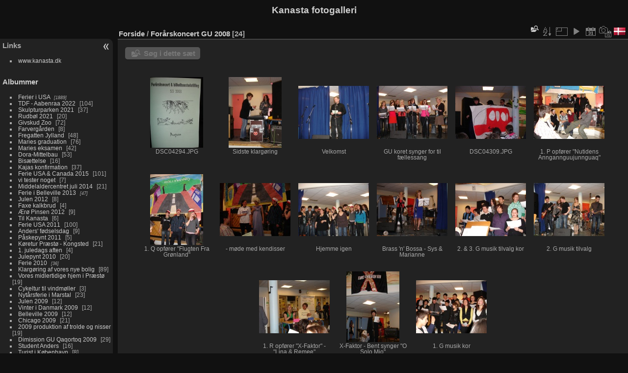

--- FILE ---
content_type: text/html; charset=utf-8
request_url: http://www.kanasta.dk/photos/index.php?/category/98
body_size: 42711
content:
<!DOCTYPE html>
<html lang="da" dir="ltr">
<head>
<meta charset="utf-8">
<meta name="generator" content="Piwigo (aka PWG), see piwigo.org">

 
<meta name="description" content="Forårskoncert GU 2008">

<title>Forårskoncert GU 2008 | Kanasta fotogalleri</title>
<link rel="shortcut icon" type="image/x-icon" href="themes/default/icon/favicon.ico">

<link rel="start" title="Forside" href="/photos/" >
<link rel="search" title="Søg" href="search.php" >


<link rel="canonical" href="index.php?/category/98">

 
	<!--[if lt IE 7]>
		<link rel="stylesheet" type="text/css" href="themes/default/fix-ie5-ie6.css">
	<![endif]-->
	<!--[if IE 7]>
		<link rel="stylesheet" type="text/css" href="themes/default/fix-ie7.css">
	<![endif]-->
	

	<!--[if lt IE 8]>
		<link rel="stylesheet" type="text/css" href="themes/elegant/fix-ie7.css">
	<![endif]-->


<!-- BEGIN get_combined -->
<link rel="stylesheet" type="text/css" href="_data/combined/17rlf33.css">


<!-- END get_combined -->

<!--[if lt IE 7]>
<script type="text/javascript" src="themes/default/js/pngfix.js"></script>
<![endif]-->

<style type="text/css">
.thumbnails SPAN,.thumbnails .wrap2 A,.thumbnails LABEL{width: 146px;}.thumbnails .wrap2{height: 147px;}.thumbLegend {font-size: 90%}</style>
</head>

<body id="theCategoryPage" class="section-categories category-98 "  data-infos='{"section":"categories","category_id":"98"}'>

<div id="the_page">


<div id="theHeader"><h1>Kanasta fotogalleri</h1>
</div>



<div id="menubar">
	<dl id="mbLinks">
<dt>Links</dt>
<dd>
	<ul><li><a href="http://www.kanasta.dk" class="external">www.kanasta.dk</a></li></ul>
</dd>
	</dl>
	<dl id="mbCategories">
<dt>
	<a href="index.php?/categories">Albummer</a>
</dt>
<dd>
  <ul>
    <li >
      <a href="index.php?/category/131"  title="1889 fotografier i 15 underalbummer">Ferier i USA</a>
      <span class="menuInfoCatByChild badge" title="1889 fotografier i 15 underalbummer">1889</span>
      </li>
    
    <li >
      <a href="index.php?/category/152"  title="104 fotografier i dette album">TDF - Aabenraa 2022</a>
      <span class="menuInfoCat badge" title="104 fotografier i dette album">104</span>
      </li>
    
    <li >
      <a href="index.php?/category/130"  title="37 fotografier i dette album">Skulpturparken 2021</a>
      <span class="menuInfoCat badge" title="37 fotografier i dette album">37</span>
      </li>
    
    <li >
      <a href="index.php?/category/129"  title="20 fotografier i dette album">Rudbøl 2021</a>
      <span class="menuInfoCat badge" title="20 fotografier i dette album">20</span>
      </li>
    
    <li >
      <a href="index.php?/category/127"  title="72 fotografier i dette album">Givskud Zoo</a>
      <span class="menuInfoCat badge" title="72 fotografier i dette album">72</span>
      </li>
    
    <li >
      <a href="index.php?/category/126"  title="8 fotografier i dette album">Farvergården</a>
      <span class="menuInfoCat badge" title="8 fotografier i dette album">8</span>
      </li>
    
    <li >
      <a href="index.php?/category/125"  title="48 fotografier i dette album">Fregatten Jylland</a>
      <span class="menuInfoCat badge" title="48 fotografier i dette album">48</span>
      </li>
    
    <li >
      <a href="index.php?/category/124"  title="76 fotografier i dette album">Maries graduation</a>
      <span class="menuInfoCat badge" title="76 fotografier i dette album">76</span>
      </li>
    
    <li >
      <a href="index.php?/category/123"  title="42 fotografier i dette album">Maries eksamen</a>
      <span class="menuInfoCat badge" title="42 fotografier i dette album">42</span>
      </li>
    
    <li >
      <a href="index.php?/category/122"  title="53 fotografier i dette album">Dora-Mittelbau</a>
      <span class="menuInfoCat badge" title="53 fotografier i dette album">53</span>
      </li>
    
    <li >
      <a href="index.php?/category/121"  title="16 fotografier i dette album">Bisættelse</a>
      <span class="menuInfoCat badge" title="16 fotografier i dette album">16</span>
      </li>
    
    <li >
      <a href="index.php?/category/120"  title="37 fotografier i dette album">Kajas konfirmation</a>
      <span class="menuInfoCat badge" title="37 fotografier i dette album">37</span>
      </li>
    
    <li >
      <a href="index.php?/category/118"  title="101 fotografier i dette album">Ferie USA & Canada 2015</a>
      <span class="menuInfoCat badge" title="101 fotografier i dette album">101</span>
      </li>
    
    <li >
      <a href="index.php?/category/117"  title="7 fotografier i dette album">vi tester noget</a>
      <span class="menuInfoCat badge" title="7 fotografier i dette album">7</span>
      </li>
    
    <li >
      <a href="index.php?/category/37"  title="21 fotografier i dette album">Middelaldercentret juli 2014</a>
      <span class="menuInfoCat badge" title="21 fotografier i dette album">21</span>
      </li>
    
    <li >
      <a href="index.php?/category/30"  title="47 fotografier i 4 underalbummer">Ferie i Belleville 2013</a>
      <span class="menuInfoCatByChild badge" title="47 fotografier i 4 underalbummer">47</span>
      </li>
    
    <li >
      <a href="index.php?/category/81"  title="8 fotografier i dette album">Julen 2012</a>
      <span class="menuInfoCat badge" title="8 fotografier i dette album">8</span>
      </li>
    
    <li >
      <a href="index.php?/category/36"  title="4 fotografier i dette album">Faxe kalkbrud</a>
      <span class="menuInfoCat badge" title="4 fotografier i dette album">4</span>
      </li>
    
    <li >
      <a href="index.php?/category/113"  title="9 fotografier i dette album">Ærø Pinsen 2012</a>
      <span class="menuInfoCat badge" title="9 fotografier i dette album">9</span>
      </li>
    
    <li >
      <a href="index.php?/category/70"  title="6 fotografier i dette album">Til Kanasta</a>
      <span class="menuInfoCat badge" title="6 fotografier i dette album">6</span>
      </li>
    
    <li >
      <a href="index.php?/category/94"  title="100 fotografier i dette album">Ferie USA 2011</a>
      <span class="menuInfoCat badge" title="100 fotografier i dette album">100</span>
      </li>
    
    <li >
      <a href="index.php?/category/1"  title="9 fotografier i dette album">Anders' fødselsdag</a>
      <span class="menuInfoCat badge" title="9 fotografier i dette album">9</span>
      </li>
    
    <li >
      <a href="index.php?/category/35"  title="5 fotografier i dette album">Påskepynt 2011</a>
      <span class="menuInfoCat badge" title="5 fotografier i dette album">5</span>
      </li>
    
    <li >
      <a href="index.php?/category/80"  title="21 fotografier i dette album">Køretur Præstø - Kongsted</a>
      <span class="menuInfoCat badge" title="21 fotografier i dette album">21</span>
      </li>
    
    <li >
      <a href="index.php?/category/101"  title="4 fotografier i dette album">1. juledags aften</a>
      <span class="menuInfoCat badge" title="4 fotografier i dette album">4</span>
      </li>
    
    <li >
      <a href="index.php?/category/71"  title="20 fotografier i dette album">Julepynt 2010</a>
      <span class="menuInfoCat badge" title="20 fotografier i dette album">20</span>
      </li>
    
    <li >
      <a href="index.php?/category/110"  title="36 fotografier i 2 underalbummer">Ferie 2010</a>
      <span class="menuInfoCatByChild badge" title="36 fotografier i 2 underalbummer">36</span>
      </li>
    
    <li >
      <a href="index.php?/category/48"  title="2 fotografier i dette album / 87 fotografier i 10 underalbummer">Klargøring af vores nye bolig</a>
      <span class="menuInfoCat badge" title="2 fotografier i dette album / 87 fotografier i 10 underalbummer">89</span>
      </li>
    
    <li >
      <a href="index.php?/category/107"  title="19 fotografier i dette album">Vores midlertidige hjem i Præstø</a>
      <span class="menuInfoCat badge" title="19 fotografier i dette album">19</span>
      </li>
    
    <li >
      <a href="index.php?/category/13"  title="3 fotografier i dette album">Cykeltur til vindmøller</a>
      <span class="menuInfoCat badge" title="3 fotografier i dette album">3</span>
      </li>
    
    <li >
      <a href="index.php?/category/91"  title="23 fotografier i dette album">Nytårsferie i Marstal</a>
      <span class="menuInfoCat badge" title="23 fotografier i dette album">23</span>
      </li>
    
    <li >
      <a href="index.php?/category/108"  title="12 fotografier i dette album">Julen 2009</a>
      <span class="menuInfoCat badge" title="12 fotografier i dette album">12</span>
      </li>
    
    <li >
      <a href="index.php?/category/40"  title="12 fotografier i dette album">Vinter i Danmark 2009</a>
      <span class="menuInfoCat badge" title="12 fotografier i dette album">12</span>
      </li>
    
    <li >
      <a href="index.php?/category/59"  title="12 fotografier i dette album">Belleville 2009</a>
      <span class="menuInfoCat badge" title="12 fotografier i dette album">12</span>
      </li>
    
    <li >
      <a href="index.php?/category/106"  title="21 fotografier i dette album">Chicago 2009</a>
      <span class="menuInfoCat badge" title="21 fotografier i dette album">21</span>
      </li>
    
    <li >
      <a href="index.php?/category/43"  title="19 fotografier i dette album">2009 produktion af trolde og nisser</a>
      <span class="menuInfoCat badge" title="19 fotografier i dette album">19</span>
      </li>
    
    <li >
      <a href="index.php?/category/90"  title="29 fotografier i dette album">Dimission GU Qaqortoq 2009</a>
      <span class="menuInfoCat badge" title="29 fotografier i dette album">29</span>
      </li>
    
    <li >
      <a href="index.php?/category/115"  title="16 fotografier i dette album">Student Anders</a>
      <span class="menuInfoCat badge" title="16 fotografier i dette album">16</span>
      </li>
    
    <li >
      <a href="index.php?/category/46"  title="8 fotografier i dette album">Turist i København</a>
      <span class="menuInfoCat badge" title="8 fotografier i dette album">8</span>
      </li>
    
    <li >
      <a href="index.php?/category/42"  title="13 fotografier i dette album">Erik i Cornwall</a>
      <span class="menuInfoCat badge" title="13 fotografier i dette album">13</span>
      </li>
    
    <li >
      <a href="index.php?/category/72"  title="22 fotografier i dette album">Erik i Ottawa</a>
      <span class="menuInfoCat badge" title="22 fotografier i dette album">22</span>
      </li>
    
    <li >
      <a href="index.php?/category/27"  title="11 fotografier i dette album">Påskeferie 2009</a>
      <span class="menuInfoCat badge" title="11 fotografier i dette album">11</span>
      </li>
    
    <li >
      <a href="index.php?/category/38"  title="9 fotografier i dette album">Gåtur til ny vej bag Varden</a>
      <span class="menuInfoCat badge" title="9 fotografier i dette album">9</span>
      </li>
    
    <li >
      <a href="index.php?/category/93"  title="17 fotografier i dette album">GU Forårskoncert 2009</a>
      <span class="menuInfoCat badge" title="17 fotografier i dette album">17</span>
      </li>
    
    <li >
      <a href="index.php?/category/83"  title="8 fotografier i dette album">På fjeldvandring</a>
      <span class="menuInfoCat badge" title="8 fotografier i dette album">8</span>
      </li>
    
    <li >
      <a href="index.php?/category/23"  title="11 fotografier i dette album">Tivoli 2006</a>
      <span class="menuInfoCat badge" title="11 fotografier i dette album">11</span>
      </li>
    
    <li >
      <a href="index.php?/category/82"  title="8 fotografier i dette album">København 2006</a>
      <span class="menuInfoCat badge" title="8 fotografier i dette album">8</span>
      </li>
    
    <li >
      <a href="index.php?/category/29"  title="31 fotografier i dette album">Erik på Island</a>
      <span class="menuInfoCat badge" title="31 fotografier i dette album">31</span>
      </li>
    
    <li >
      <a href="index.php?/category/109"  title="9 fotografier i dette album">Vibeke's tur til Danmark februar 2009</a>
      <span class="menuInfoCat badge" title="9 fotografier i dette album">9</span>
      </li>
    
    <li >
      <a href="index.php?/category/47"  title="12 fotografier i dette album">Julen 2008</a>
      <span class="menuInfoCat badge" title="12 fotografier i dette album">12</span>
      </li>
    
    <li >
      <a href="index.php?/category/19"  title="31 fotografier i dette album">Nissetid 2008</a>
      <span class="menuInfoCat badge" title="31 fotografier i dette album">31</span>
      </li>
    
    <li >
      <a href="index.php?/category/84"  title="18 fotografier i dette album">Nissefabrik</a>
      <span class="menuInfoCat badge" title="18 fotografier i dette album">18</span>
      </li>
    
    <li >
      <a href="index.php?/category/62"  title="45 fotografier i 7 underalbummer">Sejlsæson 2008</a>
      <span class="menuInfoCatByChild badge" title="45 fotografier i 7 underalbummer">45</span>
      </li>
    
    <li >
      <a href="index.php?/category/73"  title="53 fotografier i 2 underalbummer">Ferie2008</a>
      <span class="menuInfoCatByChild badge" title="53 fotografier i 2 underalbummer">53</span>
      </li>
    
    <li >
      <a href="index.php?/category/103"  title="31 fotografier i 2 underalbummer">Erik på rejse august 2008</a>
      <span class="menuInfoCatByChild badge" title="31 fotografier i 2 underalbummer">31</span>
      </li>
    
    <li >
      <a href="index.php?/category/92"  title="6 fotografier i dette album">Anders bliver 18 år.</a>
      <span class="menuInfoCat badge" title="6 fotografier i dette album">6</span>
      </li>
    
    <li >
      <a href="index.php?/category/114"  title="7 fotografier i dette album">Surpriseparty for Thomas</a>
      <span class="menuInfoCat badge" title="7 fotografier i dette album">7</span>
      </li>
    
    <li class="selected">
      <a href="index.php?/category/98"  title="24 fotografier i dette album">Forårskoncert GU 2008</a>
      <span class="menuInfoCat badge" title="24 fotografier i dette album">24</span>
      </li>
    
    <li >
      <a href="index.php?/category/85"  title="19 fotografier i 4 underalbummer">Erik på rejse februar-marts 2008</a>
      <span class="menuInfoCatByChild badge" title="19 fotografier i 4 underalbummer">19</span>
      </li>
    
    <li >
      <a href="index.php?/category/76"  title="65 fotografier i 3 underalbummer">FERIE 2007</a>
      <span class="menuInfoCatByChild badge" title="65 fotografier i 3 underalbummer">65</span>
      </li>
    
    <li >
      <a href="index.php?/category/20"  title="31 fotografier i 2 underalbummer">JUL 2007</a>
      <span class="menuInfoCatByChild badge" title="31 fotografier i 2 underalbummer">31</span>
      </li>
    
    <li >
      <a href="index.php?/category/44"  title="9 fotografier i dette album">Erik i Kangerlussuaq oktober 2007</a>
      <span class="menuInfoCat badge" title="9 fotografier i dette album">9</span>
      </li>
    
    <li >
      <a href="index.php?/category/102"  title="8 fotografier i dette album">Erik i Nuuk oktober 2007</a>
      <span class="menuInfoCat badge" title="8 fotografier i dette album">8</span>
      </li>
    
    <li >
      <a href="index.php?/category/99"  title="5 fotografier i dette album">Vibeke i Danmark oktober 2007</a>
      <span class="menuInfoCat badge" title="5 fotografier i dette album">5</span>
      </li>
    
    <li >
      <a href="index.php?/category/2"  title="59 fotografier i 10 underalbummer">Sejlture 2007</a>
      <span class="menuInfoCatByChild badge" title="59 fotografier i 10 underalbummer">59</span>
      </li>
    
    <li >
      <a href="index.php?/category/97"  title="10 fotografier i dette album">Vibeke i Nuuk maj / juni 2007</a>
      <span class="menuInfoCat badge" title="10 fotografier i dette album">10</span>
      </li>
    
    <li >
      <a href="index.php?/category/61"  title="4 fotografier i dette album">Bier</a>
      <span class="menuInfoCat badge" title="4 fotografier i dette album">4</span>
      </li>
    
    <li >
      <a href="index.php?/category/96"  title="7 fotografier i dette album">Kaffemik</a>
      <span class="menuInfoCat badge" title="7 fotografier i dette album">7</span>
      </li>
    
    <li >
      <a href="index.php?/category/39"  title="32 fotografier i dette album">Forårskoncert 2007</a>
      <span class="menuInfoCat badge" title="32 fotografier i dette album">32</span>
      </li>
    
    <li >
      <a href="index.php?/category/100"  title="13 fotografier i dette album">Påskepynt</a>
      <span class="menuInfoCat badge" title="13 fotografier i dette album">13</span>
      </li>
    
    <li >
      <a href="index.php?/category/116"  title="5 fotografier i dette album">Munkebugten</a>
      <span class="menuInfoCat badge" title="5 fotografier i dette album">5</span>
      </li>
    
    <li >
      <a href="index.php?/category/60"  title="8 fotografier i dette album">Måneformørkelse den 3. marts 2007</a>
      <span class="menuInfoCat badge" title="8 fotografier i dette album">8</span>
      </li>
    
    <li >
      <a href="index.php?/category/28"  title="5 fotografier i dette album">Besøg af Hanne</a>
      <span class="menuInfoCat badge" title="5 fotografier i dette album">5</span>
      </li>
    
    <li >
      <a href="index.php?/category/45"  title="3 fotografier i dette album">Snevejr</a>
      <span class="menuInfoCat badge" title="3 fotografier i dette album">3</span>
      </li>
    
    <li >
      <a href="index.php?/category/24"  title="44 fotografier i 2 underalbummer">Minder fra sejlture med KANASTA</a>
      <span class="menuInfoCatByChild badge" title="44 fotografier i 2 underalbummer">44</span>
      </li>
    
    <li >
      <a href="index.php?/category/41"  title="7 fotografier i dette album">Thomas på besøg 2006</a>
      <span class="menuInfoCat badge" title="7 fotografier i dette album">7</span>
      </li>
    
    <li >
      <a href="index.php?/category/95"  title="4 fotografier i dette album">Flyvetur</a>
      <span class="menuInfoCat badge" title="4 fotografier i dette album">4</span>
      </li>
    
    <li >
      <a href="index.php?/category/14"  title="27 fotografier i 4 underalbummer">Jul &amp; Nytår 2006</a>
      <span class="menuInfoCatByChild badge" title="27 fotografier i 4 underalbummer">27</span>
  </li></ul>

	<p class="totalImages">3794 fotografier</p>
</dd>
	</dl>
	<dl id="mbMenu">
<dt>Menu</dt>
<dd>
	<form action="qsearch.php" method="get" id="quicksearch" onsubmit="return this.q.value!='' && this.q.value!=qsearch_prompt;">
		<p style="margin:0;padding:0">
			<input type="text" name="q" id="qsearchInput" onfocus="if (value==qsearch_prompt) value='';" onblur="if (value=='') value=qsearch_prompt;" style="width:90%">
		</p>
	</form>
	<script type="text/javascript">var qsearch_prompt="Hurtig søgning";document.getElementById('qsearchInput').value=qsearch_prompt;</script>
	<ul><li><a href="tags.php" title="vis tilgængelige tags">Tags</a> (0)</li><li><a href="search.php" title="søg" rel="search">Søg</a></li><li><a href="comments.php" title="se seneste brugers kommentarer">Kommentarer</a> (0)</li><li><a href="about.php" title="Om Piwigo">Om</a></li><li><a href="notification.php" title="RSS-feed" rel="nofollow">RSS-feed</a></li></ul>
</dd>
	</dl>
	<dl id="mbIdentification">
<dt>Identifikation</dt>
<dd>
<ul><li><a href="register.php" title="Opret en ny konto" rel="nofollow">Registrer</a></li><li><a href="identification.php" rel="nofollow">Log på</a></li></ul>
<form method="post" action="identification.php" id="quickconnect"><fieldset><legend>Log på hurtigt</legend><div><label for="username">Brugernavn</label><br><input type="text" name="username" id="username" value="" style="width:99%"></div><div><label for="password">Adgangskode</label><br><input type="password" name="password" id="password" style="width:99%"></div><div><label for="remember_me"><input type="checkbox" name="remember_me" id="remember_me" value="1"> Autologin</label></div><div><input type="hidden" name="redirect" value="%2Fphotos%2Findex.php%3F%2Fcategory%2F98"><input type="submit" name="login" value="Udfør"><span class="categoryActions"><a href="register.php" title="Opret en ny konto" class="pwg-state-default pwg-button" rel="nofollow"><span class="pwg-icon pwg-icon-register"> </span></a><a href="password.php" title="Har du glemt din adgangskode?" class="pwg-state-default pwg-button"><span class="pwg-icon pwg-icon-lost-password"> </span></a></span></div></fieldset></form>
</dd>
	</dl>
</div><div id="menuSwitcher"></div>



<div id="content" class="content contentWithMenu">
<div class="titrePage">
	<ul class="categoryActions">
	  
    <li id="cmdSearchInSet"><a href="search.php?cat_id=98" title="Søg i dette sæt" class="pwg-state-default pwg-button">
      <span class="gallery-icon-search-folder"></span><span class="pwg-button-text">Søg i dette sæt</span>
    </a></li>
		<li><a id="sortOrderLink" title="Sorteringsrækkefølge" class="pwg-state-default pwg-button" rel="nofollow"><span class="pwg-icon pwg-icon-sort"></span><span class="pwg-button-text">Sorteringsrækkefølge</span></a><div id="sortOrderBox" class="switchBox"><div class="switchBoxTitle">Sorteringsrækkefølge</div><span>&#x2714; </span>Standard<br><span style="visibility:hidden">&#x2714; </span><a href="index.php?/category/98&amp;image_order=1" rel="nofollow">Fototitel, A &rarr; Å</a><br><span style="visibility:hidden">&#x2714; </span><a href="index.php?/category/98&amp;image_order=2" rel="nofollow">Fototitel, Å &rarr; A</a><br><span style="visibility:hidden">&#x2714; </span><a href="index.php?/category/98&amp;image_order=3" rel="nofollow">Dato oprettet, ny &rarr; gammel</a><br><span style="visibility:hidden">&#x2714; </span><a href="index.php?/category/98&amp;image_order=4" rel="nofollow">Dato oprettet, gammel &rarr; ny</a><br><span style="visibility:hidden">&#x2714; </span><a href="index.php?/category/98&amp;image_order=5" rel="nofollow">Dato tilføjet, ny &rarr; gammel</a><br><span style="visibility:hidden">&#x2714; </span><a href="index.php?/category/98&amp;image_order=6" rel="nofollow">Dato tilføjet, gammel &rarr; ny</a><br><span style="visibility:hidden">&#x2714; </span><a href="index.php?/category/98&amp;image_order=7" rel="nofollow">Bedømmelse, høj &rarr; lav</a><br><span style="visibility:hidden">&#x2714; </span><a href="index.php?/category/98&amp;image_order=8" rel="nofollow">Bedømmelse, lav &rarr; høj</a><br><span style="visibility:hidden">&#x2714; </span><a href="index.php?/category/98&amp;image_order=9" rel="nofollow">Besøg, høj &rarr; lav</a><br><span style="visibility:hidden">&#x2714; </span><a href="index.php?/category/98&amp;image_order=10" rel="nofollow">Besøg, lav &rarr; høj</a></div></li>
		<li><a id="derivativeSwitchLink" title="Fotostørrelser" class="pwg-state-default pwg-button" rel="nofollow"><span class="pwg-icon pwg-icon-sizes"></span><span class="pwg-button-text">Fotostørrelser</span></a><div id="derivativeSwitchBox" class="switchBox"><div class="switchBoxTitle">Fotostørrelser</div><span style="visibility:hidden">&#x2714; </span><a href="index.php?/category/98&amp;display=square" rel="nofollow">Kvadratisk</a><br><span>&#x2714; </span>Miniaturebillede<br><span style="visibility:hidden">&#x2714; </span><a href="index.php?/category/98&amp;display=2small" rel="nofollow">XXS - ekstrem lille</a><br><span style="visibility:hidden">&#x2714; </span><a href="index.php?/category/98&amp;display=xsmall" rel="nofollow">XS - meget lille</a><br><span style="visibility:hidden">&#x2714; </span><a href="index.php?/category/98&amp;display=small" rel="nofollow">S - lille</a><br><span style="visibility:hidden">&#x2714; </span><a href="index.php?/category/98&amp;display=medium" rel="nofollow">M - medium</a><br><span style="visibility:hidden">&#x2714; </span><a href="index.php?/category/98&amp;display=large" rel="nofollow">L - stor</a></div></li>

		<li id="cmdSlideshow"><a href="picture.php?/1132/category/98&amp;slideshow=" title="slideshow" class="pwg-state-default pwg-button" rel="nofollow"><span class="pwg-icon pwg-icon-slideshow"></span><span class="pwg-button-text">slideshow</span></a></li>
		<li><a href="index.php?/category/98/posted-monthly-list" title="viser en kalender med tilføjelsesdatoer" class="pwg-state-default pwg-button" rel="nofollow"><span class="pwg-icon pwg-icon-calendar"></span><span class="pwg-button-text">Kalender</span></a></li>
		<li><a href="index.php?/category/98/created-monthly-list" title="viser en kalender med oprettelsesdatoer" class="pwg-state-default pwg-button" rel="nofollow"><span class="pwg-icon pwg-icon-camera-calendar"></span><span class="pwg-button-text">Kalender</span></a></li>
<li id="languageSwitch"><a id="languageSwitchLink" title="Sprog" class="pwg-state-default pwg-button" rel="nofollow"><span class="pwg-icon langflag-da_DK">&nbsp;</span><span class="pwg-button-text">Sprog</span></a><div id="languageSwitchBox" class="switchBox"><div class="switchBoxTitle">Sprog</div><a rel="nofollow" href="index.php?/category/98&amp;lang=af_ZA"><span class="pwg-icon langflag-af_ZA">Afrikaans [ZA]</span>Afrikaans </a><a rel="nofollow" href="index.php?/category/98&amp;lang=es_AR"><span class="pwg-icon langflag-es_AR">Argentina [AR]</span>Argentina </a><a rel="nofollow" href="index.php?/category/98&amp;lang=az_AZ"><span class="pwg-icon langflag-az_AZ">Azərbaycanca [AZ]</span>Azərbaycanca </a><br><a rel="nofollow" href="index.php?/category/98&amp;lang=id_ID"><span class="pwg-icon langflag-id_ID">Bahasa Indonesia [ID]</span>Bahasa Indonesia </a><a rel="nofollow" href="index.php?/category/98&amp;lang=pt_BR"><span class="pwg-icon langflag-pt_BR">Brasil [BR]</span>Brasil </a><a rel="nofollow" href="index.php?/category/98&amp;lang=br_FR"><span class="pwg-icon langflag-br_FR">Brezhoneg [FR]</span>Brezhoneg </a><br><a rel="nofollow" href="index.php?/category/98&amp;lang=ca_ES"><span class="pwg-icon langflag-ca_ES">Català [CA]</span>Català </a><a rel="nofollow" href="index.php?/category/98&amp;lang=cs_CZ"><span class="pwg-icon langflag-cs_CZ">Česky [CZ]</span>Česky </a><a rel="nofollow" href="index.php?/category/98&amp;lang=da_DK"><span class="pwg-icon langflag-da_DK">Dansk [DK]</span>Dansk </a><br><a rel="nofollow" href="index.php?/category/98&amp;lang=de_DE"><span class="pwg-icon langflag-de_DE">Deutsch [DE]</span>Deutsch </a><a rel="nofollow" href="index.php?/category/98&amp;lang=dv_MV"><span class="pwg-icon langflag-dv_MV">Dhivehi [MV]</span>Dhivehi </a><a rel="nofollow" href="index.php?/category/98&amp;lang=en_GB"><span class="pwg-icon langflag-en_GB">English [GB]</span>English </a><br><a rel="nofollow" href="index.php?/category/98&amp;lang=en_UK"><span class="pwg-icon langflag-en_UK">English [UK]</span>English </a><a rel="nofollow" href="index.php?/category/98&amp;lang=en_US"><span class="pwg-icon langflag-en_US">English [US]</span>English </a><a rel="nofollow" href="index.php?/category/98&amp;lang=es_ES"><span class="pwg-icon langflag-es_ES">Español [ES]</span>Español </a><br><a rel="nofollow" href="index.php?/category/98&amp;lang=eo_EO"><span class="pwg-icon langflag-eo_EO">Esperanto [EO]</span>Esperanto </a><a rel="nofollow" href="index.php?/category/98&amp;lang=et_EE"><span class="pwg-icon langflag-et_EE">Estonian [EE]</span>Estonian </a><a rel="nofollow" href="index.php?/category/98&amp;lang=eu_ES"><span class="pwg-icon langflag-eu_ES">Euskara [ES]</span>Euskara </a><br><a rel="nofollow" href="index.php?/category/98&amp;lang=fi_FI"><span class="pwg-icon langflag-fi_FI">Finnish [FI]</span>Finnish </a><a rel="nofollow" href="index.php?/category/98&amp;lang=fr_FR"><span class="pwg-icon langflag-fr_FR">Français [FR]</span>Français </a><a rel="nofollow" href="index.php?/category/98&amp;lang=fr_CA"><span class="pwg-icon langflag-fr_CA">Français [QC]</span>Français </a><br><a rel="nofollow" href="index.php?/category/98&amp;lang=ga_IE"><span class="pwg-icon langflag-ga_IE">Gaeilge [IE]</span>Gaeilge </a><a rel="nofollow" href="index.php?/category/98&amp;lang=gl_ES"><span class="pwg-icon langflag-gl_ES">Galego [ES]</span>Galego </a><a rel="nofollow" href="index.php?/category/98&amp;lang=hr_HR"><span class="pwg-icon langflag-hr_HR">Hrvatski [HR]</span>Hrvatski </a><br><a rel="nofollow" href="index.php?/category/98&amp;lang=is_IS"><span class="pwg-icon langflag-is_IS">Íslenska [IS]</span>Íslenska </a><a rel="nofollow" href="index.php?/category/98&amp;lang=it_IT"><span class="pwg-icon langflag-it_IT">Italiano [IT]</span>Italiano </a><a rel="nofollow" href="index.php?/category/98&amp;lang=lv_LV"><span class="pwg-icon langflag-lv_LV">Latviešu [LV]</span>Latviešu </a><br><a rel="nofollow" href="index.php?/category/98&amp;lang=lb_LU"><span class="pwg-icon langflag-lb_LU">Lëtzebuergesch [LU]</span>Lëtzebuergesch </a><a rel="nofollow" href="index.php?/category/98&amp;lang=lt_LT"><span class="pwg-icon langflag-lt_LT">Lietuviu [LT]</span>Lietuviu </a><a rel="nofollow" href="index.php?/category/98&amp;lang=hu_HU"><span class="pwg-icon langflag-hu_HU">Magyar [HU]</span>Magyar </a><br><a rel="nofollow" href="index.php?/category/98&amp;lang=ms_MY"><span class="pwg-icon langflag-ms_MY">Malay [MY]</span>Malay </a><a rel="nofollow" href="index.php?/category/98&amp;lang=es_MX"><span class="pwg-icon langflag-es_MX">México [MX]</span>México </a><a rel="nofollow" href="index.php?/category/98&amp;lang=nl_NL"><span class="pwg-icon langflag-nl_NL">Nederlands [NL]</span>Nederlands </a><br><a rel="nofollow" href="index.php?/category/98&amp;lang=nb_NO"><span class="pwg-icon langflag-nb_NO">Norsk Bokmål [NO]</span>Norsk bokmål </a><a rel="nofollow" href="index.php?/category/98&amp;lang=nn_NO"><span class="pwg-icon langflag-nn_NO">Norwegian Nynorsk [NO]</span>Norwegian nynorsk </a><a rel="nofollow" href="index.php?/category/98&amp;lang=pl_PL"><span class="pwg-icon langflag-pl_PL">Polski [PL]</span>Polski </a><br><a rel="nofollow" href="index.php?/category/98&amp;lang=pt_PT"><span class="pwg-icon langflag-pt_PT">Português [PT]</span>Português </a><a rel="nofollow" href="index.php?/category/98&amp;lang=ro_RO"><span class="pwg-icon langflag-ro_RO">Română [RO]</span>Română </a><a rel="nofollow" href="index.php?/category/98&amp;lang=sl_SI"><span class="pwg-icon langflag-sl_SI">Slovenšcina [SI]</span>Slovenšcina </a><br><a rel="nofollow" href="index.php?/category/98&amp;lang=sk_SK"><span class="pwg-icon langflag-sk_SK">Slovensky [SK]</span>Slovensky </a><a rel="nofollow" href="index.php?/category/98&amp;lang=sh_RS"><span class="pwg-icon langflag-sh_RS">Srpski [SR]</span>Srpski </a><a rel="nofollow" href="index.php?/category/98&amp;lang=sv_SE"><span class="pwg-icon langflag-sv_SE">Svenska [SE]</span>Svenska </a><br><a rel="nofollow" href="index.php?/category/98&amp;lang=vi_VN"><span class="pwg-icon langflag-vi_VN">Tiếng Việt [VN]</span>Tiếng Việt </a><a rel="nofollow" href="index.php?/category/98&amp;lang=tr_TR"><span class="pwg-icon langflag-tr_TR">Türkçe [TR]</span>Türkçe </a><a rel="nofollow" href="index.php?/category/98&amp;lang=wo_SN"><span class="pwg-icon langflag-wo_SN">Wolof [SN]</span>Wolof </a><br><a rel="nofollow" href="index.php?/category/98&amp;lang=el_GR"><span class="pwg-icon langflag-el_GR">Ελληνικά [GR]</span>Ελληνικά </a><a rel="nofollow" href="index.php?/category/98&amp;lang=bg_BG"><span class="pwg-icon langflag-bg_BG">Български [BG]</span>Български </a><a rel="nofollow" href="index.php?/category/98&amp;lang=mk_MK"><span class="pwg-icon langflag-mk_MK">Македонски [MK]</span>Македонски </a><br><a rel="nofollow" href="index.php?/category/98&amp;lang=mn_MN"><span class="pwg-icon langflag-mn_MN">Монгол [MN]</span>Монгол </a><a rel="nofollow" href="index.php?/category/98&amp;lang=ru_RU"><span class="pwg-icon langflag-ru_RU">Русский [RU]</span>Русский </a><a rel="nofollow" href="index.php?/category/98&amp;lang=sr_RS"><span class="pwg-icon langflag-sr_RS">Српски [SR]</span>Српски </a><br><a rel="nofollow" href="index.php?/category/98&amp;lang=uk_UA"><span class="pwg-icon langflag-uk_UA">Українська [UA]</span>Українська </a><a rel="nofollow" href="index.php?/category/98&amp;lang=he_IL"><span class="pwg-icon langflag-he_IL">עברית [IL]</span>עברית </a><a rel="nofollow" href="index.php?/category/98&amp;lang=ar_SA"><span class="pwg-icon langflag-ar_SA">العربية [AR]</span>العربية </a><br><a rel="nofollow" href="index.php?/category/98&amp;lang=ar_MA"><span class="pwg-icon langflag-ar_MA">العربية [MA]</span>العربية </a><a rel="nofollow" href="index.php?/category/98&amp;lang=fa_IR"><span class="pwg-icon langflag-fa_IR">پارسی [IR]</span>پارسی </a><a rel="nofollow" href="index.php?/category/98&amp;lang=kok_IN"><span class="pwg-icon langflag-kok_IN">कोंकणी [IN]</span>कोंकणी </a><br><a rel="nofollow" href="index.php?/category/98&amp;lang=bn_IN"><span class="pwg-icon langflag-bn_IN">বাংলা[IN]</span>বাংলা</a><a rel="nofollow" href="index.php?/category/98&amp;lang=gu_IN"><span class="pwg-icon langflag-gu_IN">ગુજરાતી[IN]</span>ગુજરાતી</a><a rel="nofollow" href="index.php?/category/98&amp;lang=ta_IN"><span class="pwg-icon langflag-ta_IN">தமிழ் [IN]</span>தமிழ் </a><br><a rel="nofollow" href="index.php?/category/98&amp;lang=kn_IN"><span class="pwg-icon langflag-kn_IN">ಕನ್ನಡ [IN]</span>ಕನ್ನಡ </a><a rel="nofollow" href="index.php?/category/98&amp;lang=th_TH"><span class="pwg-icon langflag-th_TH">ภาษาไทย [TH]</span>ภาษาไทย </a><a rel="nofollow" href="index.php?/category/98&amp;lang=ka_GE"><span class="pwg-icon langflag-ka_GE">ქართული [GE]</span>ქართული </a><br><a rel="nofollow" href="index.php?/category/98&amp;lang=km_KH"><span class="pwg-icon langflag-km_KH">ខ្មែរ [KH]</span>ខ្មែរ </a><a rel="nofollow" href="index.php?/category/98&amp;lang=zh_TW"><span class="pwg-icon langflag-zh_TW">中文 (繁體) [TW]</span>中文 (繁體) </a><a rel="nofollow" href="index.php?/category/98&amp;lang=zh_HK"><span class="pwg-icon langflag-zh_HK">中文 (香港) [HK]</span>中文 (香港) </a><br><a rel="nofollow" href="index.php?/category/98&amp;lang=ja_JP"><span class="pwg-icon langflag-ja_JP">日本語 [JP]</span>日本語 </a><a rel="nofollow" href="index.php?/category/98&amp;lang=zh_CN"><span class="pwg-icon langflag-zh_CN">简体中文 [CN]</span>简体中文 </a><a rel="nofollow" href="index.php?/category/98&amp;lang=ko_KR"><span class="pwg-icon langflag-ko_KR">한국어 [KR]</span>한국어 </a><br></div></li>



	</ul>

<h2><a href="/photos/">Forside</a> / <a href="index.php?/category/98">Forårskoncert GU 2008</a> <span class="badge nb_items">24</span></h2>



</div>





<div class="mcs-side-results search-in-set-button">
  <div>
    <p><a href="search.php?cat_id=98" class="gallery-icon-search-folder">Søg i dette sæt</a></p>
  </div>
</div>

<div class="additional_info">
	<!--complete-->
</div>





<div class="loader"><img src="themes/default/images/ajax_loader.gif"></div>

<ul class="thumbnails" id="thumbnails">
  <li><span class="wrap1"><span class="wrap2"><a href="picture.php?/1132/category/98"><img class="thumbnail" src="_data/i/galleries/gu/DSC04294-th.JPG" alt="DSC04294.JPG" title="DSC04294.JPG (4603 besøg)                                "></a></span><span class="thumbLegend"><span class="thumbName">DSC04294.JPG</span></span></span></li><li><span class="wrap1"><span class="wrap2"><a href="picture.php?/1133/category/98"><img class="thumbnail" src="_data/i/galleries/gu/DSC04296-th.JPG" alt="Sidste klargøring" title="Sidste klargøring (4326 besøg)"></a></span><span class="thumbLegend"><span class="thumbName">Sidste klargøring</span></span></span></li><li><span class="wrap1"><span class="wrap2"><a href="picture.php?/1134/category/98"><img class="thumbnail" src="_data/i/galleries/gu/DSC04297-th.JPG" alt="Velkomst" title="Velkomst (4688 besøg)"></a></span><span class="thumbLegend"><span class="thumbName">Velkomst</span></span></span></li><li><span class="wrap1"><span class="wrap2"><a href="picture.php?/1135/category/98"><img class="thumbnail" src="_data/i/galleries/gu/DSC04299-th.JPG" alt="GU koret synger for til fællessang" title="GU koret synger for til fællessang (5106 besøg)"></a></span><span class="thumbLegend"><span class="thumbName">GU koret synger for til fællessang</span></span></span></li><li><span class="wrap1"><span class="wrap2"><a href="picture.php?/1136/category/98"><img class="thumbnail" src="_data/i/galleries/gu/DSC04309-th.JPG" alt="DSC04309.JPG" title="DSC04309.JPG (4941 besøg)                                "></a></span><span class="thumbLegend"><span class="thumbName">DSC04309.JPG</span></span></span></li><li><span class="wrap1"><span class="wrap2"><a href="picture.php?/1137/category/98"><img class="thumbnail" src="_data/i/galleries/gu/DSC04310-th.JPG" alt="1. P opfører &amp;quot;Nutidens Anngannguujunnguaq&amp;quot;" title="1. P opfører &amp;quot;Nutidens Anngannguujunnguaq&amp;quot; (5024 besøg)"></a></span><span class="thumbLegend"><span class="thumbName">1. P opfører &quot;Nutidens Anngannguujunnguaq&quot;</span></span></span></li><li><span class="wrap1"><span class="wrap2"><a href="picture.php?/1138/category/98"><img class="thumbnail" src="_data/i/galleries/gu/DSC04320-th.JPG" alt="1. Q opfører &amp;quot;Flugten Fra Grønland&amp;quot;" title="1. Q opfører &amp;quot;Flugten Fra Grønland&amp;quot; (5039 besøg)"></a></span><span class="thumbLegend"><span class="thumbName">1. Q opfører &quot;Flugten Fra Grønland&quot;</span></span></span></li><li><span class="wrap1"><span class="wrap2"><a href="picture.php?/1139/category/98"><img class="thumbnail" src="_data/i/galleries/gu/DSC04322-th.JPG" alt="- møde med kendisser" title="- møde med kendisser (5238 besøg)"></a></span><span class="thumbLegend"><span class="thumbName">- møde med kendisser</span></span></span></li><li><span class="wrap1"><span class="wrap2"><a href="picture.php?/1140/category/98"><img class="thumbnail" src="_data/i/galleries/gu/DSC04343-th.JPG" alt="Hjemme igen" title="Hjemme igen (4788 besøg)"></a></span><span class="thumbLegend"><span class="thumbName">Hjemme igen</span></span></span></li><li><span class="wrap1"><span class="wrap2"><a href="picture.php?/1141/category/98"><img class="thumbnail" src="_data/i/galleries/gu/DSC04346-th.JPG" alt="Brass &#039;n&#039; Bossa - Sys &amp;amp; Marianne" title="Brass &#039;n&#039; Bossa - Sys &amp;amp; Marianne (4904 besøg)"></a></span><span class="thumbLegend"><span class="thumbName">Brass 'n' Bossa - Sys &amp; Marianne</span></span></span></li><li><span class="wrap1"><span class="wrap2"><a href="picture.php?/1142/category/98"><img class="thumbnail" src="_data/i/galleries/gu/DSC04348-th.JPG" alt="2. &amp;amp; 3. G musik tilvalg kor" title="2. &amp;amp; 3. G musik tilvalg kor (4675 besøg)"></a></span><span class="thumbLegend"><span class="thumbName">2. &amp; 3. G musik tilvalg kor</span></span></span></li><li><span class="wrap1"><span class="wrap2"><a href="picture.php?/1143/category/98"><img class="thumbnail" src="_data/i/galleries/gu/DSC04354-th.JPG" alt="2. G musik tilvalg" title="2. G musik tilvalg (4670 besøg)"></a></span><span class="thumbLegend"><span class="thumbName">2. G musik tilvalg</span></span></span></li><li><span class="wrap1"><span class="wrap2"><a href="picture.php?/1144/category/98"><img class="thumbnail" src="_data/i/galleries/gu/DSC04365-th.JPG" alt="1. R opfører &amp;quot;X-Faktor&amp;quot; - &amp;quot;Lina &amp;amp; Remee&amp;quot;" title="1. R opfører &amp;quot;X-Faktor&amp;quot; - &amp;quot;Lina &amp;amp; Remee&amp;quot; (4564 besøg)"></a></span><span class="thumbLegend"><span class="thumbName">1. R opfører &quot;X-Faktor&quot; - &quot;Lina &amp; Remee&quot;</span></span></span></li><li><span class="wrap1"><span class="wrap2"><a href="picture.php?/1145/category/98"><img class="thumbnail" src="_data/i/galleries/gu/DSC04368-th.JPG" alt="X-Faktor - Bent synger &amp;quot;O Solo Mio&amp;quot;" title="X-Faktor - Bent synger &amp;quot;O Solo Mio&amp;quot; (5508 besøg)"></a></span><span class="thumbLegend"><span class="thumbName">X-Faktor - Bent synger &quot;O Solo Mio&quot;</span></span></span></li><li><span class="wrap1"><span class="wrap2"><a href="picture.php?/1146/category/98"><img class="thumbnail" src="_data/i/galleries/gu/DSC04379-th.JPG" alt="1. G musik kor" title="1. G musik kor (4505 besøg)"></a></span><span class="thumbLegend"><span class="thumbName">1. G musik kor</span></span></span></li>
</ul>

<div class="navigationBar">
  <span class="navFirstLast">Første |</span>
  <span class="navPrevNext">Forrige |</span>
          <span class="pageNumberSelected">1</span>
            <a href="index.php?/category/98/start-15">2</a>
      <span class="navPrevNext">| <a href="index.php?/category/98/start-15" rel="next">Næste</a></span>
  <span class="navFirstLast">| <a href="index.php?/category/98/start-15" rel="last">Sidste</a></span>
</div>

</div><div id="copyright">

  Drives af	<a href="https://da.piwigo.org" class="Piwigo">Piwigo</a>
  
</div>
</div>
<!-- BEGIN get_combined -->
<script type="text/javascript" src="_data/combined/nkcmer.js"></script>
<script type="text/javascript">//<![CDATA[

var error_icon = "themes/default/icon/errors_small.png", max_requests = 3;
var p_main_menu = "on", p_pict_descr = "on", p_pict_comment = "off";
jQuery("#languageSwitchLink").click(function() {
	var elt = jQuery("#languageSwitchBox");
	elt.css("left", Math.min(jQuery(this).offset().left, jQuery(window).width() - elt.outerWidth(true) - 5))
		.css("top", jQuery(this).offset().top + jQuery(this).outerHeight(true))
		.toggle();
});
jQuery("#languageSwitchBox").on("mouseleave", function() {
	jQuery(this).hide();
});
(window.SwitchBox=window.SwitchBox||[]).push("#sortOrderLink", "#sortOrderBox");
(window.SwitchBox=window.SwitchBox||[]).push("#derivativeSwitchLink", "#derivativeSwitchBox");
//]]></script>
<script type="text/javascript">
(function() {
var s,after = document.getElementsByTagName('script')[document.getElementsByTagName('script').length-1];
s=document.createElement('script'); s.type='text/javascript'; s.async=true; s.src='themes/default/js/switchbox.js?v14.5.0';
after = after.parentNode.insertBefore(s, after);
})();
</script>
<!-- END get_combined -->

</body>
</html>